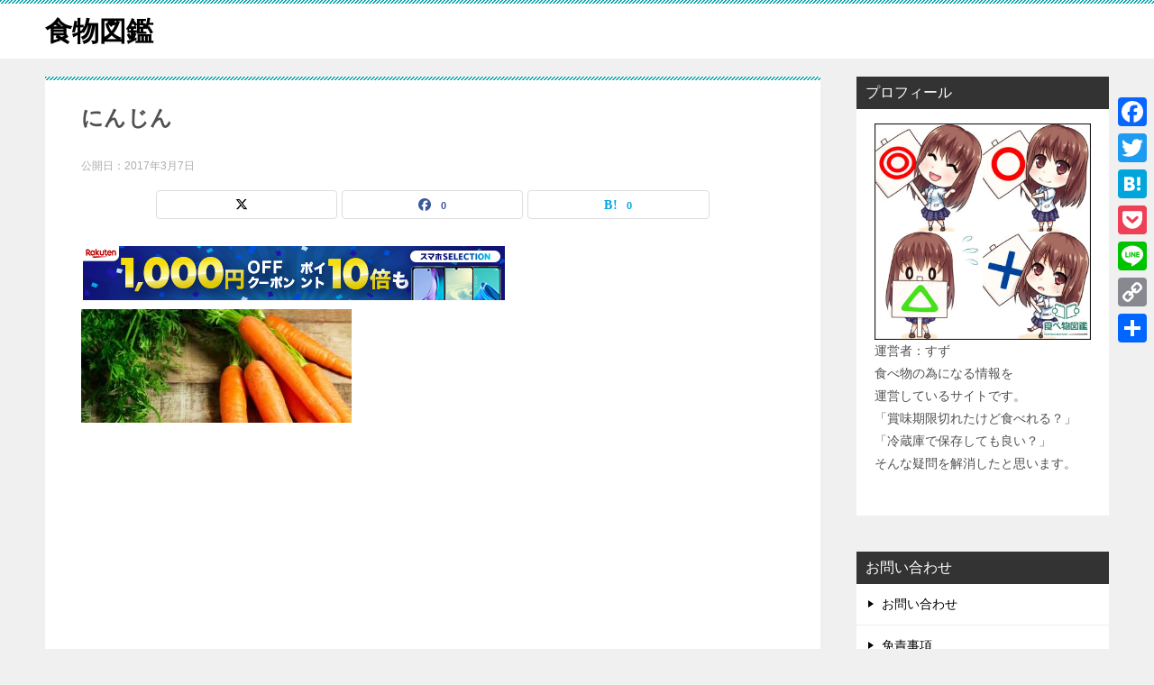

--- FILE ---
content_type: text/html; charset=UTF-8
request_url: https://tabemonozukann.com/%E3%81%AB%E3%82%93%E3%81%98%E3%82%93%EF%BC%92
body_size: 13741
content:
<!doctype html><html dir="ltr" lang="ja" prefix="og: https://ogp.me/ns#" class="col2 layout-footer-show"><head><meta charset="UTF-8"><meta name="viewport" content="width=device-width, initial-scale=1"><link rel="profile" href="https://gmpg.org/xfn/11"><link media="all" href="https://tabemonozukann.com/wp-content/cache/autoptimize/css/autoptimize_b52270dfc9db88c51caeff9396128bfc.css" rel="stylesheet"><title>にんじん | 食物図鑑</title><style>img:is([sizes="auto" i], [sizes^="auto," i]) { contain-intrinsic-size: 3000px 1500px }</style><meta name="robots" content="max-image-preview:large" /><meta name="author" content="すず"/><link rel="canonical" href="https://tabemonozukann.com/%e3%81%ab%e3%82%93%e3%81%98%e3%82%93%ef%bc%92" /><meta name="generator" content="All in One SEO (AIOSEO) 4.7.9.1" /><meta property="og:locale" content="ja_JP" /><meta property="og:site_name" content="食物図鑑 | 食べ物の賞味期限や保存方法などの為になる情報を発信しています。" /><meta property="og:type" content="article" /><meta property="og:title" content="にんじん | 食物図鑑" /><meta property="og:url" content="https://tabemonozukann.com/%e3%81%ab%e3%82%93%e3%81%98%e3%82%93%ef%bc%92" /><meta property="article:published_time" content="2017-03-07T14:20:20+00:00" /><meta property="article:modified_time" content="2017-03-07T14:20:37+00:00" /><meta name="twitter:card" content="summary" /><meta name="twitter:title" content="にんじん | 食物図鑑" /><meta name="google" content="nositelinkssearchbox" /> <script type="application/ld+json" class="aioseo-schema">{"@context":"https:\/\/schema.org","@graph":[{"@type":"BreadcrumbList","@id":"https:\/\/tabemonozukann.com\/%e3%81%ab%e3%82%93%e3%81%98%e3%82%93%ef%bc%92#breadcrumblist","itemListElement":[{"@type":"ListItem","@id":"https:\/\/tabemonozukann.com\/#listItem","position":1,"name":"\u5bb6","item":"https:\/\/tabemonozukann.com\/","nextItem":{"@type":"ListItem","@id":"https:\/\/tabemonozukann.com\/%e3%81%ab%e3%82%93%e3%81%98%e3%82%93%ef%bc%92#listItem","name":"\u306b\u3093\u3058\u3093"}},{"@type":"ListItem","@id":"https:\/\/tabemonozukann.com\/%e3%81%ab%e3%82%93%e3%81%98%e3%82%93%ef%bc%92#listItem","position":2,"name":"\u306b\u3093\u3058\u3093","previousItem":{"@type":"ListItem","@id":"https:\/\/tabemonozukann.com\/#listItem","name":"\u5bb6"}}]},{"@type":"ItemPage","@id":"https:\/\/tabemonozukann.com\/%e3%81%ab%e3%82%93%e3%81%98%e3%82%93%ef%bc%92#itempage","url":"https:\/\/tabemonozukann.com\/%e3%81%ab%e3%82%93%e3%81%98%e3%82%93%ef%bc%92","name":"\u306b\u3093\u3058\u3093 | \u98df\u7269\u56f3\u9451","inLanguage":"ja","isPartOf":{"@id":"https:\/\/tabemonozukann.com\/#website"},"breadcrumb":{"@id":"https:\/\/tabemonozukann.com\/%e3%81%ab%e3%82%93%e3%81%98%e3%82%93%ef%bc%92#breadcrumblist"},"author":{"@id":"https:\/\/tabemonozukann.com\/archives\/author\/jarvis7#author"},"creator":{"@id":"https:\/\/tabemonozukann.com\/archives\/author\/jarvis7#author"},"datePublished":"2017-03-07T23:20:20+09:00","dateModified":"2017-03-07T23:20:37+09:00"},{"@type":"Organization","@id":"https:\/\/tabemonozukann.com\/#organization","name":"\u98df\u7269\u56f3\u9451","description":"\u98df\u3079\u7269\u306e\u8cde\u5473\u671f\u9650\u3084\u4fdd\u5b58\u65b9\u6cd5\u306a\u3069\u306e\u70ba\u306b\u306a\u308b\u60c5\u5831\u3092\u767a\u4fe1\u3057\u3066\u3044\u307e\u3059\u3002","url":"https:\/\/tabemonozukann.com\/"},{"@type":"Person","@id":"https:\/\/tabemonozukann.com\/archives\/author\/jarvis7#author","url":"https:\/\/tabemonozukann.com\/archives\/author\/jarvis7","name":"\u3059\u305a","image":{"@type":"ImageObject","@id":"https:\/\/tabemonozukann.com\/%e3%81%ab%e3%82%93%e3%81%98%e3%82%93%ef%bc%92#authorImage","url":"https:\/\/secure.gravatar.com\/avatar\/a77f3a0af3e78ef2e2d13c5675b0ab1b?s=96&d=mm&r=g","width":96,"height":96,"caption":"\u3059\u305a"}},{"@type":"WebSite","@id":"https:\/\/tabemonozukann.com\/#website","url":"https:\/\/tabemonozukann.com\/","name":"\u98df\u7269\u56f3\u9451","description":"\u98df\u3079\u7269\u306e\u8cde\u5473\u671f\u9650\u3084\u4fdd\u5b58\u65b9\u6cd5\u306a\u3069\u306e\u70ba\u306b\u306a\u308b\u60c5\u5831\u3092\u767a\u4fe1\u3057\u3066\u3044\u307e\u3059\u3002","inLanguage":"ja","publisher":{"@id":"https:\/\/tabemonozukann.com\/#organization"}}]}</script>  <script>var shf = 1;
		var lso = 1;
		var ajaxurl = 'https://tabemonozukann.com/wp-admin/admin-ajax.php';
		var sns_cnt = true;</script> <link rel='dns-prefetch' href='//static.addtoany.com' /><link rel="alternate" type="application/rss+xml" title="食物図鑑 &raquo; フィード" href="https://tabemonozukann.com/feed" /><link rel="alternate" type="application/rss+xml" title="食物図鑑 &raquo; コメントフィード" href="https://tabemonozukann.com/comments/feed" /> <script type="text/javascript" id="wpp-js" src="https://tabemonozukann.com/wp-content/plugins/wordpress-popular-posts/assets/js/wpp.min.js?ver=7.2.0" data-sampling="1" data-sampling-rate="100" data-api-url="https://tabemonozukann.com/wp-json/wordpress-popular-posts" data-post-id="365" data-token="79f8676d8b" data-lang="0" data-debug="0"></script> <link rel="alternate" type="application/rss+xml" title="食物図鑑 &raquo; にんじん のコメントのフィード" href="https://tabemonozukann.com/feed/?attachment_id=365" /> <script type="text/javascript">window._wpemojiSettings = {"baseUrl":"https:\/\/s.w.org\/images\/core\/emoji\/15.0.3\/72x72\/","ext":".png","svgUrl":"https:\/\/s.w.org\/images\/core\/emoji\/15.0.3\/svg\/","svgExt":".svg","source":{"concatemoji":"https:\/\/tabemonozukann.com\/wp-includes\/js\/wp-emoji-release.min.js?ver=6.7.4"}};
/*! This file is auto-generated */
!function(i,n){var o,s,e;function c(e){try{var t={supportTests:e,timestamp:(new Date).valueOf()};sessionStorage.setItem(o,JSON.stringify(t))}catch(e){}}function p(e,t,n){e.clearRect(0,0,e.canvas.width,e.canvas.height),e.fillText(t,0,0);var t=new Uint32Array(e.getImageData(0,0,e.canvas.width,e.canvas.height).data),r=(e.clearRect(0,0,e.canvas.width,e.canvas.height),e.fillText(n,0,0),new Uint32Array(e.getImageData(0,0,e.canvas.width,e.canvas.height).data));return t.every(function(e,t){return e===r[t]})}function u(e,t,n){switch(t){case"flag":return n(e,"\ud83c\udff3\ufe0f\u200d\u26a7\ufe0f","\ud83c\udff3\ufe0f\u200b\u26a7\ufe0f")?!1:!n(e,"\ud83c\uddfa\ud83c\uddf3","\ud83c\uddfa\u200b\ud83c\uddf3")&&!n(e,"\ud83c\udff4\udb40\udc67\udb40\udc62\udb40\udc65\udb40\udc6e\udb40\udc67\udb40\udc7f","\ud83c\udff4\u200b\udb40\udc67\u200b\udb40\udc62\u200b\udb40\udc65\u200b\udb40\udc6e\u200b\udb40\udc67\u200b\udb40\udc7f");case"emoji":return!n(e,"\ud83d\udc26\u200d\u2b1b","\ud83d\udc26\u200b\u2b1b")}return!1}function f(e,t,n){var r="undefined"!=typeof WorkerGlobalScope&&self instanceof WorkerGlobalScope?new OffscreenCanvas(300,150):i.createElement("canvas"),a=r.getContext("2d",{willReadFrequently:!0}),o=(a.textBaseline="top",a.font="600 32px Arial",{});return e.forEach(function(e){o[e]=t(a,e,n)}),o}function t(e){var t=i.createElement("script");t.src=e,t.defer=!0,i.head.appendChild(t)}"undefined"!=typeof Promise&&(o="wpEmojiSettingsSupports",s=["flag","emoji"],n.supports={everything:!0,everythingExceptFlag:!0},e=new Promise(function(e){i.addEventListener("DOMContentLoaded",e,{once:!0})}),new Promise(function(t){var n=function(){try{var e=JSON.parse(sessionStorage.getItem(o));if("object"==typeof e&&"number"==typeof e.timestamp&&(new Date).valueOf()<e.timestamp+604800&&"object"==typeof e.supportTests)return e.supportTests}catch(e){}return null}();if(!n){if("undefined"!=typeof Worker&&"undefined"!=typeof OffscreenCanvas&&"undefined"!=typeof URL&&URL.createObjectURL&&"undefined"!=typeof Blob)try{var e="postMessage("+f.toString()+"("+[JSON.stringify(s),u.toString(),p.toString()].join(",")+"));",r=new Blob([e],{type:"text/javascript"}),a=new Worker(URL.createObjectURL(r),{name:"wpTestEmojiSupports"});return void(a.onmessage=function(e){c(n=e.data),a.terminate(),t(n)})}catch(e){}c(n=f(s,u,p))}t(n)}).then(function(e){for(var t in e)n.supports[t]=e[t],n.supports.everything=n.supports.everything&&n.supports[t],"flag"!==t&&(n.supports.everythingExceptFlag=n.supports.everythingExceptFlag&&n.supports[t]);n.supports.everythingExceptFlag=n.supports.everythingExceptFlag&&!n.supports.flag,n.DOMReady=!1,n.readyCallback=function(){n.DOMReady=!0}}).then(function(){return e}).then(function(){var e;n.supports.everything||(n.readyCallback(),(e=n.source||{}).concatemoji?t(e.concatemoji):e.wpemoji&&e.twemoji&&(t(e.twemoji),t(e.wpemoji)))}))}((window,document),window._wpemojiSettings);</script> <style id='wp-emoji-styles-inline-css' type='text/css'>img.wp-smiley, img.emoji {
		display: inline !important;
		border: none !important;
		box-shadow: none !important;
		height: 1em !important;
		width: 1em !important;
		margin: 0 0.07em !important;
		vertical-align: -0.1em !important;
		background: none !important;
		padding: 0 !important;
	}</style><style id='classic-theme-styles-inline-css' type='text/css'>/*! This file is auto-generated */
.wp-block-button__link{color:#fff;background-color:#32373c;border-radius:9999px;box-shadow:none;text-decoration:none;padding:calc(.667em + 2px) calc(1.333em + 2px);font-size:1.125em}.wp-block-file__button{background:#32373c;color:#fff;text-decoration:none}</style><style id='global-styles-inline-css' type='text/css'>:root{--wp--preset--aspect-ratio--square: 1;--wp--preset--aspect-ratio--4-3: 4/3;--wp--preset--aspect-ratio--3-4: 3/4;--wp--preset--aspect-ratio--3-2: 3/2;--wp--preset--aspect-ratio--2-3: 2/3;--wp--preset--aspect-ratio--16-9: 16/9;--wp--preset--aspect-ratio--9-16: 9/16;--wp--preset--color--black: #000000;--wp--preset--color--cyan-bluish-gray: #abb8c3;--wp--preset--color--white: #ffffff;--wp--preset--color--pale-pink: #f78da7;--wp--preset--color--vivid-red: #cf2e2e;--wp--preset--color--luminous-vivid-orange: #ff6900;--wp--preset--color--luminous-vivid-amber: #fcb900;--wp--preset--color--light-green-cyan: #7bdcb5;--wp--preset--color--vivid-green-cyan: #00d084;--wp--preset--color--pale-cyan-blue: #8ed1fc;--wp--preset--color--vivid-cyan-blue: #0693e3;--wp--preset--color--vivid-purple: #9b51e0;--wp--preset--gradient--vivid-cyan-blue-to-vivid-purple: linear-gradient(135deg,rgba(6,147,227,1) 0%,rgb(155,81,224) 100%);--wp--preset--gradient--light-green-cyan-to-vivid-green-cyan: linear-gradient(135deg,rgb(122,220,180) 0%,rgb(0,208,130) 100%);--wp--preset--gradient--luminous-vivid-amber-to-luminous-vivid-orange: linear-gradient(135deg,rgba(252,185,0,1) 0%,rgba(255,105,0,1) 100%);--wp--preset--gradient--luminous-vivid-orange-to-vivid-red: linear-gradient(135deg,rgba(255,105,0,1) 0%,rgb(207,46,46) 100%);--wp--preset--gradient--very-light-gray-to-cyan-bluish-gray: linear-gradient(135deg,rgb(238,238,238) 0%,rgb(169,184,195) 100%);--wp--preset--gradient--cool-to-warm-spectrum: linear-gradient(135deg,rgb(74,234,220) 0%,rgb(151,120,209) 20%,rgb(207,42,186) 40%,rgb(238,44,130) 60%,rgb(251,105,98) 80%,rgb(254,248,76) 100%);--wp--preset--gradient--blush-light-purple: linear-gradient(135deg,rgb(255,206,236) 0%,rgb(152,150,240) 100%);--wp--preset--gradient--blush-bordeaux: linear-gradient(135deg,rgb(254,205,165) 0%,rgb(254,45,45) 50%,rgb(107,0,62) 100%);--wp--preset--gradient--luminous-dusk: linear-gradient(135deg,rgb(255,203,112) 0%,rgb(199,81,192) 50%,rgb(65,88,208) 100%);--wp--preset--gradient--pale-ocean: linear-gradient(135deg,rgb(255,245,203) 0%,rgb(182,227,212) 50%,rgb(51,167,181) 100%);--wp--preset--gradient--electric-grass: linear-gradient(135deg,rgb(202,248,128) 0%,rgb(113,206,126) 100%);--wp--preset--gradient--midnight: linear-gradient(135deg,rgb(2,3,129) 0%,rgb(40,116,252) 100%);--wp--preset--font-size--small: 13px;--wp--preset--font-size--medium: 20px;--wp--preset--font-size--large: 36px;--wp--preset--font-size--x-large: 42px;--wp--preset--spacing--20: 0.44rem;--wp--preset--spacing--30: 0.67rem;--wp--preset--spacing--40: 1rem;--wp--preset--spacing--50: 1.5rem;--wp--preset--spacing--60: 2.25rem;--wp--preset--spacing--70: 3.38rem;--wp--preset--spacing--80: 5.06rem;--wp--preset--shadow--natural: 6px 6px 9px rgba(0, 0, 0, 0.2);--wp--preset--shadow--deep: 12px 12px 50px rgba(0, 0, 0, 0.4);--wp--preset--shadow--sharp: 6px 6px 0px rgba(0, 0, 0, 0.2);--wp--preset--shadow--outlined: 6px 6px 0px -3px rgba(255, 255, 255, 1), 6px 6px rgba(0, 0, 0, 1);--wp--preset--shadow--crisp: 6px 6px 0px rgba(0, 0, 0, 1);}:where(.is-layout-flex){gap: 0.5em;}:where(.is-layout-grid){gap: 0.5em;}body .is-layout-flex{display: flex;}.is-layout-flex{flex-wrap: wrap;align-items: center;}.is-layout-flex > :is(*, div){margin: 0;}body .is-layout-grid{display: grid;}.is-layout-grid > :is(*, div){margin: 0;}:where(.wp-block-columns.is-layout-flex){gap: 2em;}:where(.wp-block-columns.is-layout-grid){gap: 2em;}:where(.wp-block-post-template.is-layout-flex){gap: 1.25em;}:where(.wp-block-post-template.is-layout-grid){gap: 1.25em;}.has-black-color{color: var(--wp--preset--color--black) !important;}.has-cyan-bluish-gray-color{color: var(--wp--preset--color--cyan-bluish-gray) !important;}.has-white-color{color: var(--wp--preset--color--white) !important;}.has-pale-pink-color{color: var(--wp--preset--color--pale-pink) !important;}.has-vivid-red-color{color: var(--wp--preset--color--vivid-red) !important;}.has-luminous-vivid-orange-color{color: var(--wp--preset--color--luminous-vivid-orange) !important;}.has-luminous-vivid-amber-color{color: var(--wp--preset--color--luminous-vivid-amber) !important;}.has-light-green-cyan-color{color: var(--wp--preset--color--light-green-cyan) !important;}.has-vivid-green-cyan-color{color: var(--wp--preset--color--vivid-green-cyan) !important;}.has-pale-cyan-blue-color{color: var(--wp--preset--color--pale-cyan-blue) !important;}.has-vivid-cyan-blue-color{color: var(--wp--preset--color--vivid-cyan-blue) !important;}.has-vivid-purple-color{color: var(--wp--preset--color--vivid-purple) !important;}.has-black-background-color{background-color: var(--wp--preset--color--black) !important;}.has-cyan-bluish-gray-background-color{background-color: var(--wp--preset--color--cyan-bluish-gray) !important;}.has-white-background-color{background-color: var(--wp--preset--color--white) !important;}.has-pale-pink-background-color{background-color: var(--wp--preset--color--pale-pink) !important;}.has-vivid-red-background-color{background-color: var(--wp--preset--color--vivid-red) !important;}.has-luminous-vivid-orange-background-color{background-color: var(--wp--preset--color--luminous-vivid-orange) !important;}.has-luminous-vivid-amber-background-color{background-color: var(--wp--preset--color--luminous-vivid-amber) !important;}.has-light-green-cyan-background-color{background-color: var(--wp--preset--color--light-green-cyan) !important;}.has-vivid-green-cyan-background-color{background-color: var(--wp--preset--color--vivid-green-cyan) !important;}.has-pale-cyan-blue-background-color{background-color: var(--wp--preset--color--pale-cyan-blue) !important;}.has-vivid-cyan-blue-background-color{background-color: var(--wp--preset--color--vivid-cyan-blue) !important;}.has-vivid-purple-background-color{background-color: var(--wp--preset--color--vivid-purple) !important;}.has-black-border-color{border-color: var(--wp--preset--color--black) !important;}.has-cyan-bluish-gray-border-color{border-color: var(--wp--preset--color--cyan-bluish-gray) !important;}.has-white-border-color{border-color: var(--wp--preset--color--white) !important;}.has-pale-pink-border-color{border-color: var(--wp--preset--color--pale-pink) !important;}.has-vivid-red-border-color{border-color: var(--wp--preset--color--vivid-red) !important;}.has-luminous-vivid-orange-border-color{border-color: var(--wp--preset--color--luminous-vivid-orange) !important;}.has-luminous-vivid-amber-border-color{border-color: var(--wp--preset--color--luminous-vivid-amber) !important;}.has-light-green-cyan-border-color{border-color: var(--wp--preset--color--light-green-cyan) !important;}.has-vivid-green-cyan-border-color{border-color: var(--wp--preset--color--vivid-green-cyan) !important;}.has-pale-cyan-blue-border-color{border-color: var(--wp--preset--color--pale-cyan-blue) !important;}.has-vivid-cyan-blue-border-color{border-color: var(--wp--preset--color--vivid-cyan-blue) !important;}.has-vivid-purple-border-color{border-color: var(--wp--preset--color--vivid-purple) !important;}.has-vivid-cyan-blue-to-vivid-purple-gradient-background{background: var(--wp--preset--gradient--vivid-cyan-blue-to-vivid-purple) !important;}.has-light-green-cyan-to-vivid-green-cyan-gradient-background{background: var(--wp--preset--gradient--light-green-cyan-to-vivid-green-cyan) !important;}.has-luminous-vivid-amber-to-luminous-vivid-orange-gradient-background{background: var(--wp--preset--gradient--luminous-vivid-amber-to-luminous-vivid-orange) !important;}.has-luminous-vivid-orange-to-vivid-red-gradient-background{background: var(--wp--preset--gradient--luminous-vivid-orange-to-vivid-red) !important;}.has-very-light-gray-to-cyan-bluish-gray-gradient-background{background: var(--wp--preset--gradient--very-light-gray-to-cyan-bluish-gray) !important;}.has-cool-to-warm-spectrum-gradient-background{background: var(--wp--preset--gradient--cool-to-warm-spectrum) !important;}.has-blush-light-purple-gradient-background{background: var(--wp--preset--gradient--blush-light-purple) !important;}.has-blush-bordeaux-gradient-background{background: var(--wp--preset--gradient--blush-bordeaux) !important;}.has-luminous-dusk-gradient-background{background: var(--wp--preset--gradient--luminous-dusk) !important;}.has-pale-ocean-gradient-background{background: var(--wp--preset--gradient--pale-ocean) !important;}.has-electric-grass-gradient-background{background: var(--wp--preset--gradient--electric-grass) !important;}.has-midnight-gradient-background{background: var(--wp--preset--gradient--midnight) !important;}.has-small-font-size{font-size: var(--wp--preset--font-size--small) !important;}.has-medium-font-size{font-size: var(--wp--preset--font-size--medium) !important;}.has-large-font-size{font-size: var(--wp--preset--font-size--large) !important;}.has-x-large-font-size{font-size: var(--wp--preset--font-size--x-large) !important;}
:where(.wp-block-post-template.is-layout-flex){gap: 1.25em;}:where(.wp-block-post-template.is-layout-grid){gap: 1.25em;}
:where(.wp-block-columns.is-layout-flex){gap: 2em;}:where(.wp-block-columns.is-layout-grid){gap: 2em;}
:root :where(.wp-block-pullquote){font-size: 1.5em;line-height: 1.6;}</style><style id='akismet-widget-style-inline-css' type='text/css'>.a-stats {
				--akismet-color-mid-green: #357b49;
				--akismet-color-white: #fff;
				--akismet-color-light-grey: #f6f7f7;

				max-width: 350px;
				width: auto;
			}

			.a-stats * {
				all: unset;
				box-sizing: border-box;
			}

			.a-stats strong {
				font-weight: 600;
			}

			.a-stats a.a-stats__link,
			.a-stats a.a-stats__link:visited,
			.a-stats a.a-stats__link:active {
				background: var(--akismet-color-mid-green);
				border: none;
				box-shadow: none;
				border-radius: 8px;
				color: var(--akismet-color-white);
				cursor: pointer;
				display: block;
				font-family: -apple-system, BlinkMacSystemFont, 'Segoe UI', 'Roboto', 'Oxygen-Sans', 'Ubuntu', 'Cantarell', 'Helvetica Neue', sans-serif;
				font-weight: 500;
				padding: 12px;
				text-align: center;
				text-decoration: none;
				transition: all 0.2s ease;
			}

			/* Extra specificity to deal with TwentyTwentyOne focus style */
			.widget .a-stats a.a-stats__link:focus {
				background: var(--akismet-color-mid-green);
				color: var(--akismet-color-white);
				text-decoration: none;
			}

			.a-stats a.a-stats__link:hover {
				filter: brightness(110%);
				box-shadow: 0 4px 12px rgba(0, 0, 0, 0.06), 0 0 2px rgba(0, 0, 0, 0.16);
			}

			.a-stats .count {
				color: var(--akismet-color-white);
				display: block;
				font-size: 1.5em;
				line-height: 1.4;
				padding: 0 13px;
				white-space: nowrap;
			}</style><style id='addtoany-inline-css' type='text/css'>@media screen and (max-width:980px){
.a2a_floating_style.a2a_vertical_style{display:none;}
}</style><link rel="https://api.w.org/" href="https://tabemonozukann.com/wp-json/" /><link rel="alternate" title="JSON" type="application/json" href="https://tabemonozukann.com/wp-json/wp/v2/media/365" /><link rel="EditURI" type="application/rsd+xml" title="RSD" href="https://tabemonozukann.com/xmlrpc.php?rsd" /><link rel='shortlink' href='https://tabemonozukann.com/?p=365' /><link rel="alternate" title="oEmbed (JSON)" type="application/json+oembed" href="https://tabemonozukann.com/wp-json/oembed/1.0/embed?url=https%3A%2F%2Ftabemonozukann.com%2F%25e3%2581%25ab%25e3%2582%2593%25e3%2581%2598%25e3%2582%2593%25ef%25bc%2592" /><link rel="alternate" title="oEmbed (XML)" type="text/xml+oembed" href="https://tabemonozukann.com/wp-json/oembed/1.0/embed?url=https%3A%2F%2Ftabemonozukann.com%2F%25e3%2581%25ab%25e3%2582%2593%25e3%2581%2598%25e3%2582%2593%25ef%25bc%2592&#038;format=xml" /><style id="wpp-loading-animation-styles">@-webkit-keyframes bgslide{from{background-position-x:0}to{background-position-x:-200%}}@keyframes bgslide{from{background-position-x:0}to{background-position-x:-200%}}.wpp-widget-block-placeholder,.wpp-shortcode-placeholder{margin:0 auto;width:60px;height:3px;background:#dd3737;background:linear-gradient(90deg,#dd3737 0%,#571313 10%,#dd3737 100%);background-size:200% auto;border-radius:3px;-webkit-animation:bgslide 1s infinite linear;animation:bgslide 1s infinite linear}</style><meta name="robots" content="noindex"><meta name="description" content="この記事の監修者 すず 食べ物の情報を発信しています。健康に関する情報は年々変化します。より正しい情報を届けれるように注力します。 こんな記事を書いています"><meta property="og:type" content="article" /><meta property="og:url" content="https://tabemonozukann.com/%e3%81%ab%e3%82%93%e3%81%98%e3%82%93%ef%bc%92" /><meta property="og:title" content="にんじん | 食物図鑑"/><meta property="og:description" content="この記事の監修者 すず 食べ物の情報を発信しています。健康に関する情報は年々変化します。より正しい情報を届けれるように注力します。 こんな記事を書いています"><meta property="og:site_name" content="食物図鑑"><meta property="og:image" content="https://tabemonozukann.com/wp-content/uploads/2017/03/1f334a76435d15787bc60ffc91ec2d4c.jpg"><meta property="og:image:type" content="image/jpeg"><meta property="og:image:width" content="730"><meta property="og:image:height" content="306"><meta property="og:locale" content="ja_JP"> <noscript><style>.lazyload[data-src]{display:none !important;}</style></noscript><style>.lazyload{background-image:none !important;}.lazyload:before{background-image:none !important;}</style><style type="text/css">.broken_link, a.broken_link {
	text-decoration: line-through;
}</style><style type="text/css" id="wp-custom-css">/*--------------------------------------  蛍光ペンのような下線を引く　　　↓--------------------------------------*//*ピンク（太め）*/.pink_line {background:rgba(0, 0, 0, 0) linear-gradient(transparent 60%, #FFDFEF 0%) repeat scroll 0 0;}/*ブルー（太め）*/.blue_line{background:rgba(0, 0, 0, 0) linear-gradient(transparent 60%, #cce5ff 0%) repeat scroll 0 0;}/*イエロー（太め）*/.yellow_line {background:rgba(0, 0, 0, 0) linear-gradient(transparent 60%, #ffffbc 0%) repeat scroll 0 0;}/*ピンク（細め）*/.pink_line_narrow{background:rgba(0, 0, 0, 0) linear-gradient(transparent 80%, #ffb2d8 0%) repeat scroll 0 0;}/*ブルー（細め）*/.blue_line_narrow {background:rgba(0, 0, 0, 0) linear-gradient(transparent 80%, #add6ff 0%) repeat scroll 0 0;}/*イエロー（細め）*/.yellow_line_narrow{background:rgba(0, 0, 0, 0) linear-gradient(transparent 80%, #ffff7f 0%) repeat scroll 0 0;}

/*グリーン（太め）*/.green_line {background:rgba(0, 0, 0, 0) linear-gradient(transparent 60%, #CEF6CE 0%) repeat scroll 0 0;}

.date,.update{
    font-size: 16px;
    margin-bottom: 5px;
}

.date,.update{
	font-size: 16px;
    color: #aaa;
    display: inline-block;
	margin:0px 0px 0px 0px;
}

.update{
    margin-left: 20px;
}

.date:before{
    content: '\f073';
    font-family: FontAwesome;
    color: #aaa;
}

.update:before{
    content: '\f021';
    font-family: FontAwesome;
    color: #aaa;
}

/*ディスクリプションとヘッダーコンテンツを非表示*/
.keni-header_cont,
.site-description{
	display: none!important;
}</style></head><body data-rsssl=1 class="attachment attachment-template-default single single-attachment postid-365 attachmentid-365 attachment-jpeg fa_v6_css no-gn"><div id="top" class="keni-container"><div class="keni-header_wrap"><div class="keni-header_outer"><header class="keni-header keni-header_col1"><div class="keni-header_inner"><p class="site-title"><a href="https://tabemonozukann.com/" rel="home">食物図鑑</a></p><div class="keni-header_cont"><p class="site-description">食べ物の賞味期限や保存方法などの為になる情報を発信しています。</p></div></div></header></div></div><div id="click-space"></div><div class="keni-main_wrap"><div class="keni-main_outer"><main id="main" class="keni-main"><div class="keni-main_inner"><aside class="free-area free-area_before-title"></aside><article class="post-365 attachment type-attachment status-inherit keni-section" itemscope itemtype="http://schema.org/Article"><meta itemscope itemprop="mainEntityOfPage"  itemType="https://schema.org/WebPage" itemid="https://tabemonozukann.com/%e3%81%ab%e3%82%93%e3%81%98%e3%82%93%ef%bc%92" /><div class="keni-section_wrap article_wrap"><div class="keni-section"><header class="article-header"><h1 class="entry_title" itemprop="headline">にんじん</h1><div class="entry_status"><ul class="entry_date"><li class="entry_date_item">公開日：<time itemprop="datePublished" datetime="2017-03-07T23:20:20+09:00" content="2017-03-07T23:20:20+09:00">2017年3月7日</time></li></ul><ul class="entry_category"></ul></div><aside class="sns-btn_wrap"><div class="sns-btn_x" data-url="https://tabemonozukann.com/%e3%81%ab%e3%82%93%e3%81%98%e3%82%93%ef%bc%92" data-title="%E3%81%AB%E3%82%93%E3%81%98%E3%82%93+%7C+%E9%A3%9F%E7%89%A9%E5%9B%B3%E9%91%91"></div><div class="sns-btn_fb" data-url="https://tabemonozukann.com/%e3%81%ab%e3%82%93%e3%81%98%e3%82%93%ef%bc%92" data-title="%E3%81%AB%E3%82%93%E3%81%98%E3%82%93+%7C+%E9%A3%9F%E7%89%A9%E5%9B%B3%E9%91%91"></div><div class="sns-btn_hatena" data-url="https://tabemonozukann.com/%e3%81%ab%e3%82%93%e3%81%98%e3%82%93%ef%bc%92" data-title="%E3%81%AB%E3%82%93%E3%81%98%E3%82%93+%7C+%E9%A3%9F%E7%89%A9%E5%9B%B3%E9%91%91"></div></aside></header><div class="article-body" itemprop="articleBody"><div class='code-block code-block-5' style='margin: 8px 0; clear: both;'> <a href="https://hb.afl.rakuten.co.jp/hsc/226ea925.3e9f277d.1541a4e4.c5974acd/?link_type=pict&ut=eyJwYWdlIjoic2hvcCIsInR5cGUiOiJwaWN0IiwiY29sIjoxLCJjYXQiOiI0NCIsImJhbiI6IjQ2MDEzNSIsImFtcCI6ZmFsc2V9" target="_blank" rel="nofollow sponsored noopener" style="word-wrap:break-word;"  ><img src="[data-uri]" border="0" style="margin:2px" alt="" title="" data-src="https://hbb.afl.rakuten.co.jp/hsb/226ea925.3e9f277d.1541a4e4.c5974acd/?me_id=1&me_adv_id=460135&t=pict" decoding="async" class="lazyload"><noscript><img src="https://hbb.afl.rakuten.co.jp/hsb/226ea925.3e9f277d.1541a4e4.c5974acd/?me_id=1&me_adv_id=460135&t=pict" border="0" style="margin:2px" alt="" title="" data-eio="l"></noscript></a></div><p class="attachment"><a href='https://tabemonozukann.com/wp-content/uploads/2017/03/1f334a76435d15787bc60ffc91ec2d4c.jpg'><img decoding="async" width="300" height="126" src="[data-uri]" class="attachment-medium size-medium lazyload" alt=""   data-src="https://tabemonozukann.com/wp-content/uploads/2017/03/1f334a76435d15787bc60ffc91ec2d4c-300x126.jpg" data-srcset="https://tabemonozukann.com/wp-content/uploads/2017/03/1f334a76435d15787bc60ffc91ec2d4c-300x126.jpg 300w, https://tabemonozukann.com/wp-content/uploads/2017/03/1f334a76435d15787bc60ffc91ec2d4c.jpg 730w" data-sizes="auto" data-eio-rwidth="300" data-eio-rheight="126" /><noscript><img decoding="async" width="300" height="126" src="https://tabemonozukann.com/wp-content/uploads/2017/03/1f334a76435d15787bc60ffc91ec2d4c-300x126.jpg" class="attachment-medium size-medium" alt="" srcset="https://tabemonozukann.com/wp-content/uploads/2017/03/1f334a76435d15787bc60ffc91ec2d4c-300x126.jpg 300w, https://tabemonozukann.com/wp-content/uploads/2017/03/1f334a76435d15787bc60ffc91ec2d4c.jpg 730w" sizes="(max-width: 300px) 100vw, 300px" data-eio="l" /></noscript></a></p><div class='code-block code-block-3' style='margin: 8px 0; clear: both;'><style type="text/css">.adslot_1 { width: 100%; height: 280px; }</style> <script async src="//pagead2.googlesyndication.com/pagead/js/adsbygoogle.js"></script>  <ins class="adsbygoogle adslot_1"
style="display:inline-block"
data-ad-client="ca-pub-6994903154734239"
data-ad-slot="9916185524"
></ins> <script>(adsbygoogle = window.adsbygoogle || []).push({});</script></div><div class='code-block code-block-4' style='margin: 8px 0; clear: both;'><section class="padSection" id="padSection"><h4 class="padSectionTitle">この記事の監修者</h4><div id="avatar" class="avatar circle"><img src="[data-uri]" alt="すず" data-src="https://tabemonozukann.com/wp-content/uploads/2020/02/123470-150x150.jpg" decoding="async" class="lazyload" data-eio-rwidth="150" data-eio-rheight="150" /><noscript><img src="https://tabemonozukann.com/wp-content/uploads/2020/02/123470-150x150.jpg" alt="すず" data-eio="l" /></noscript></div><dl id="profileTxtSet" class="profileTxtSet"><dt> <span id="authorName" class="authorName">すず</span></dt><dd> 食べ物の情報を発信しています。健康に関する情報は年々変化します。より正しい情報を届けれるように注力します。</dd></dl><div id="latestEntries"><h5 class="latestEntriesTitle">こんな記事を書いています</h5><ul class="entryList"></ul></div></section></div></div></div></div><div class="behind-article-area"><div class="keni-section_wrap keni-section_wrap_style02"><div class="keni-section"><aside class="sns-btn_wrap"><div class="sns-btn_x" data-url="https://tabemonozukann.com/%e3%81%ab%e3%82%93%e3%81%98%e3%82%93%ef%bc%92" data-title="%E3%81%AB%E3%82%93%E3%81%98%E3%82%93+%7C+%E9%A3%9F%E7%89%A9%E5%9B%B3%E9%91%91"></div><div class="sns-btn_fb" data-url="https://tabemonozukann.com/%e3%81%ab%e3%82%93%e3%81%98%e3%82%93%ef%bc%92" data-title="%E3%81%AB%E3%82%93%E3%81%98%E3%82%93+%7C+%E9%A3%9F%E7%89%A9%E5%9B%B3%E9%91%91"></div><div class="sns-btn_hatena" data-url="https://tabemonozukann.com/%e3%81%ab%e3%82%93%e3%81%98%e3%82%93%ef%bc%92" data-title="%E3%81%AB%E3%82%93%E3%81%98%E3%82%93+%7C+%E9%A3%9F%E7%89%A9%E5%9B%B3%E9%91%91"></div></aside><nav class="navigation post-navigation" aria-label="投稿"><h2 class="screen-reader-text">投稿ナビゲーション</h2><div class="nav-links"><div class="nav-previous"><a href="https://tabemonozukann.com/%e3%81%ab%e3%82%93%e3%81%98%e3%82%93%ef%bc%92">にんじん</a></div></div></nav></div></div></div></article><div class="keni-section_wrap keni-section_wrap_style02"><section id="comments" class="comments-area keni-section"><div id="respond" class="comment-respond"><h2 id="reply-title" class="comment-reply-title">コメントを残す <small><a rel="nofollow" id="cancel-comment-reply-link" href="/%E3%81%AB%E3%82%93%E3%81%98%E3%82%93%EF%BC%92#respond" style="display:none;">コメントをキャンセル</a></small></h2><form action="https://tabemonozukann.com/wp-comments-post.php" method="post" id="commentform" class="comment-form" novalidate><div class="comment-form-author"><p class="comment-form_item_title"><label for="author"><small>名前</small></label></p><p class="comment-form_item_input"><input id="author" class="w60" name="author" type="text" value="" size="30"  /></p></div><p class="comment-form-comment comment-form_item_title"><label for="comment"><small>コメント</small></label></p><p class="comment-form_item_textarea"><textarea id="comment" name="comment" class="w100" cols="45" rows="8" maxlength="65525" aria-required="true" required="required"></textarea></p><div class="form-submit al-c m20-t"><p><input name="submit" type="submit" id="submit" class="submit btn btn-form01 dir-arw_r btn_style03" value="コメントを送信" /> <input type='hidden' name='comment_post_ID' value='365' id='comment_post_ID' /> <input type='hidden' name='comment_parent' id='comment_parent' value='0' /></p></div><p style="display: none;"><input type="hidden" id="akismet_comment_nonce" name="akismet_comment_nonce" value="fcc35abd9c" /></p><p style="display: none !important;" class="akismet-fields-container" data-prefix="ak_"><label>&#916;<textarea name="ak_hp_textarea" cols="45" rows="8" maxlength="100"></textarea></label><input type="hidden" id="ak_js_1" name="ak_js" value="190"/><script>document.getElementById( "ak_js_1" ).setAttribute( "value", ( new Date() ).getTime() );</script></p></form></div></section></div><aside class="free-area free-area_after-cont"></aside></div></main><aside id="secondary" class="keni-sub"><div id="text-2" class="keni-section_wrap widget widget_text"><section class="keni-section"><h3 class="sub-section_title">プロフィール</h3><div class="textwidget"><img class="alignnone size-full wp-image-671 lazyload" src="[data-uri]" data-src="https://tabemonozukann.com/wp-content/uploads/2020/04/NVSN3usZRCXjgfV1586956129_1586956805-e1586956861534.jpg" decoding="async" data-eio-rwidth="400" data-eio-rheight="400" /><noscript><img class="alignnone size-full wp-image-671" src="https://tabemonozukann.com/wp-content/uploads/2020/04/NVSN3usZRCXjgfV1586956129_1586956805-e1586956861534.jpg" data-eio="l" /></noscript><br> 運営者：すず<br> 食べ物の為になる情報を<br> 運営しているサイトです。<br> 「賞味期限切れたけど食べれる？」<br> 「冷蔵庫で保存しても良い？」<br> そんな疑問を解消したと思います。<br> <br></div></section></div><div id="nav_menu-2" class="keni-section_wrap widget widget_nav_menu"><section class="keni-section"><h3 class="sub-section_title">お問い合わせ</h3><div class="menu-%e3%83%a1%e3%83%8b%e3%83%a5%e3%83%bc-container"><ul id="menu-%e3%83%a1%e3%83%8b%e3%83%a5%e3%83%bc" class="menu"><li id="menu-item-1788" class="menu-item menu-item-type-post_type menu-item-object-page menu-item-1788"><a href="https://tabemonozukann.com/%e3%81%8a%e5%95%8f%e3%81%84%e5%90%88%e3%82%8f%e3%81%9b">お問い合わせ</a></li><li id="menu-item-29" class="menu-item menu-item-type-post_type menu-item-object-page menu-item-29"><a href="https://tabemonozukann.com/%e5%85%8d%e8%b2%ac%e4%ba%8b%e9%a0%85">免責事項</a></li><li id="menu-item-26" class="menu-item menu-item-type-post_type menu-item-object-page menu-item-26"><a href="https://tabemonozukann.com/%e3%83%97%e3%83%a9%e3%82%a4%e3%83%90%e3%82%b7%e3%83%bc%e3%83%9d%e3%83%aa%e3%82%b7%e3%83%bc">プライバシーポリシー</a></li><li id="menu-item-2125" class="menu-item menu-item-type-post_type menu-item-object-page menu-item-2125"><a href="https://tabemonozukann.com/%e3%82%b5%e3%82%a4%e3%83%88%e3%83%9e%e3%83%83%e3%83%97">サイトマップ</a></li></ul></div></section></div><div id="custom_html-2" class="widget_text keni-section_wrap widget widget_custom_html"><section class="widget_text keni-section"><h3 class="sub-section_title">スポンサー「楽天市場」</h3><div class="textwidget custom-html-widget"><script type="text/javascript">rakuten_design="slide";rakuten_affiliateId="12a3c44d.56ea2804.12a3c44e.5bbe5838";rakuten_items="ctsmatch";rakuten_genreId="0";rakuten_size="300x250";rakuten_target="_blank";rakuten_theme="gray";rakuten_border="on";rakuten_auto_mode="on";rakuten_genre_title="off";rakuten_recommend="on";rakuten_ts="1558616927781";</script><script type="text/javascript" src="https://xml.affiliate.rakuten.co.jp/widget/js/rakuten_widget.js"></script></div></section></div><div id="categories-3" class="keni-section_wrap widget widget_categories"><section class="keni-section"><h3 class="sub-section_title">カテゴリー</h3><ul><li class="cat-item cat-item-24"><a href="https://tabemonozukann.com/archives/category/allergy">アレルギー</a></li><li class="cat-item cat-item-14"><a href="https://tabemonozukann.com/archives/category/calorie">カロリー</a><ul class='children'><li class="cat-item cat-item-23"><a href="https://tabemonozukann.com/archives/category/calorie/egg">卵</a></li><li class="cat-item cat-item-17"><a href="https://tabemonozukann.com/archives/category/calorie/fruit">果物</a></li><li class="cat-item cat-item-25"><a href="https://tabemonozukann.com/archives/category/calorie/meat">肉</a></li><li class="cat-item cat-item-16"><a href="https://tabemonozukann.com/archives/category/calorie/bean">豆</a></li><li class="cat-item cat-item-15"><a href="https://tabemonozukann.com/archives/category/calorie/vegetable">野菜</a></li></ul></li><li class="cat-item cat-item-26"><a href="https://tabemonozukann.com/archives/category/recipe">レシピ</a></li><li class="cat-item cat-item-3"><a href="https://tabemonozukann.com/archives/category/sell-by">賞味期限</a><ul class='children'><li class="cat-item cat-item-13"><a href="https://tabemonozukann.com/archives/category/sell-by/mushuroom">キノコ</a></li><li class="cat-item cat-item-12"><a href="https://tabemonozukann.com/archives/category/sell-by/processed-food">加工食品</a></li><li class="cat-item cat-item-10"><a href="https://tabemonozukann.com/archives/category/sell-by/egg2">卵</a></li><li class="cat-item cat-item-4"><a href="https://tabemonozukann.com/archives/category/sell-by/fruit2">果物</a></li><li class="cat-item cat-item-20"><a href="https://tabemonozukann.com/archives/category/sell-by/bean2">豆</a></li><li class="cat-item cat-item-5"><a href="https://tabemonozukann.com/archives/category/sell-by/vegetable2">野菜</a></li><li class="cat-item cat-item-8"><a href="https://tabemonozukann.com/archives/category/sell-by/drink">飲み物</a></li><li class="cat-item cat-item-19"><a href="https://tabemonozukann.com/archives/category/sell-by/fish">魚</a></li></ul></li><li class="cat-item cat-item-22"><a href="https://tabemonozukann.com/archives/category/trivia">食べ物雑学</a></li></ul></section></div><div id="search-3" class="keni-section_wrap widget widget_search"><section class="keni-section"><h3 class="sub-section_title">検索</h3><div class="search-box"><form role="search" method="get" id="keni_search" class="searchform" action="https://tabemonozukann.com/"> <input type="text" value="" name="s" aria-label="検索"><button class="btn-search"><img src="[data-uri]" width="18" height="18" alt="検索" data-src="https://tabemonozukann.com/wp-content/themes/keni80_wp_standard_all_202502151213/images/icon/search_black.svg" decoding="async" class="lazyload" data-eio-rwidth="18" data-eio-rheight="18"><noscript><img src="https://tabemonozukann.com/wp-content/themes/keni80_wp_standard_all_202502151213/images/icon/search_black.svg" width="18" height="18" alt="検索" data-eio="l"></noscript></button></form></div></section></div><div id="keni_pv-2" class="keni-section_wrap widget widget_keni_pv widget_recent_entries_img03 widget_recent_entries_ranking"><section class="keni-section"><h3 class="sub-section_title">今読まれている記事は？</h3><ol class="list_widget_recent_entries_img"><li style="" class="lazyload" data-back="https://tabemonozukann.com/wp-content/themes/keni80_wp_standard_all_202502151213/images/no-image.jpg"><p class="widget_recent_entries_img_entry_title"><a href="https://tabemonozukann.com/%e8%a8%98%e4%ba%8b" >記事</a></p></li><li style="" class="lazyload" data-back="https://tabemonozukann.com/wp-content/uploads/2018/10/1d87585c5230bd2c9d4784be596d1940-1-e1583126871661.jpg"><p class="widget_recent_entries_img_entry_title"><a href="https://tabemonozukann.com/archives/1331" >コストコの「危険な食べ物」はこの５つに注意！体に悪い理由も解説！</a></p></li><li style="" class="lazyload" data-back="https://tabemonozukann.com/wp-content/themes/keni80_wp_standard_all_202502151213/images/no-image.jpg"><p class="widget_recent_entries_img_entry_title"><a href="https://tabemonozukann.com/%e3%81%8a%e5%95%8f%e3%81%84%e5%90%88%e3%82%8f%e3%81%9b" >お問い合わせ</a></p></li></ol></section></div></aside></div></div><div class="keni-breadcrumb-list_wrap"><div class="keni-breadcrumb-list_outer"><nav class="keni-breadcrumb-list"><ol class="keni-breadcrumb-list_inner" itemscope itemtype="http://schema.org/BreadcrumbList"><li itemprop="itemListElement" itemscope itemtype="http://schema.org/ListItem"> <a itemprop="item" href="https://tabemonozukann.com"><span itemprop="name">食物図鑑</span> TOP</a><meta itemprop="position" content="1" /></li><li>にんじん</li></ol></nav></div></div><div class="keni-footer_wrap"><div class="keni-footer_outer"><footer class="keni-footer"><div class="keni-footer_inner"><div class="keni-footer-cont_wrap"></div></div></footer><div class="footer-menu"></div><div class="keni-copyright_wrap"><div class="keni-copyright"> <small>&copy; 2016 食物図鑑</small></div></div></div></div><div class="keni-footer-panel_wrap"><div class="keni-footer-panel_outer"><aside class="keni-footer-panel"><ul class="utility-menu"><li class="btn_share utility-menu_item"><span class="icon_share"></span>シェア</li><li class="utility-menu_item"><a href="#top"><span class="icon_arrow_s_up"></span>TOPへ</a></li></ul><div class="keni-footer-panel_sns"><div class="sns-btn_wrap sns-btn_wrap_s"><div class="sns-btn_x"></div><div class="sns-btn_fb"></div><div class="sns-btn_hatena"></div></div></div></aside></div></div></div><p class="page-top"><a href="#top"></a></p>  <script type="text/javascript" id="eio-lazy-load-js-before">var eio_lazy_vars = {"exactdn_domain":"","skip_autoscale":0,"threshold":0,"use_dpr":1};</script> <script type="text/javascript" src="https://tabemonozukann.com/wp-content/plugins/ewww-image-optimizer/includes/lazysizes.min.js?ver=810" id="eio-lazy-load-js" async="async" data-wp-strategy="async"></script> <script type="text/javascript" id="addtoany-core-js-before">window.a2a_config=window.a2a_config||{};a2a_config.callbacks=[];a2a_config.overlays=[];a2a_config.templates={};a2a_localize = {
	Share: "共有",
	Save: "ブックマーク",
	Subscribe: "購読",
	Email: "メール",
	Bookmark: "ブックマーク",
	ShowAll: "すべて表示する",
	ShowLess: "小さく表示する",
	FindServices: "サービスを探す",
	FindAnyServiceToAddTo: "追加するサービスを今すぐ探す",
	PoweredBy: "Powered by",
	ShareViaEmail: "メールでシェアする",
	SubscribeViaEmail: "メールで購読する",
	BookmarkInYourBrowser: "ブラウザにブックマーク",
	BookmarkInstructions: "このページをブックマークするには、 Ctrl+D または \u2318+D を押下。",
	AddToYourFavorites: "お気に入りに追加",
	SendFromWebOrProgram: "任意のメールアドレスまたはメールプログラムから送信",
	EmailProgram: "メールプログラム",
	More: "詳細&#8230;",
	ThanksForSharing: "共有ありがとうございます !",
	ThanksForFollowing: "フォローありがとうございます !"
};</script> <script type="text/javascript" defer src="https://static.addtoany.com/menu/page.js" id="addtoany-core-js"></script> <script type="text/javascript" src="https://tabemonozukann.com/wp-includes/js/jquery/jquery.min.js?ver=3.7.1" id="jquery-core-js"></script> <script type="text/javascript" src="https://tabemonozukann.com/wp-includes/js/jquery/jquery-migrate.min.js?ver=3.4.1" id="jquery-migrate-js"></script> <script type="text/javascript" defer src="https://tabemonozukann.com/wp-content/plugins/add-to-any/addtoany.min.js?ver=1.1" id="addtoany-jquery-js"></script> <script type="text/javascript" src="https://tabemonozukann.com/wp-includes/js/dist/hooks.min.js?ver=4d63a3d491d11ffd8ac6" id="wp-hooks-js"></script> <script type="text/javascript" src="https://tabemonozukann.com/wp-includes/js/dist/i18n.min.js?ver=5e580eb46a90c2b997e6" id="wp-i18n-js"></script> <script type="text/javascript" id="wp-i18n-js-after">wp.i18n.setLocaleData( { 'text direction\u0004ltr': [ 'ltr' ] } );</script> <script type="text/javascript" src="https://tabemonozukann.com/wp-content/cache/autoptimize/js/autoptimize_single_2e187162915b1d22fd4558fee30f5613.js?ver=6.0.4" id="swv-js"></script> <script type="text/javascript" id="contact-form-7-js-translations">( function( domain, translations ) {
	var localeData = translations.locale_data[ domain ] || translations.locale_data.messages;
	localeData[""].domain = domain;
	wp.i18n.setLocaleData( localeData, domain );
} )( "contact-form-7", {"translation-revision-date":"2025-02-18 07:36:32+0000","generator":"GlotPress\/4.0.1","domain":"messages","locale_data":{"messages":{"":{"domain":"messages","plural-forms":"nplurals=1; plural=0;","lang":"ja_JP"},"This contact form is placed in the wrong place.":["\u3053\u306e\u30b3\u30f3\u30bf\u30af\u30c8\u30d5\u30a9\u30fc\u30e0\u306f\u9593\u9055\u3063\u305f\u4f4d\u7f6e\u306b\u7f6e\u304b\u308c\u3066\u3044\u307e\u3059\u3002"],"Error:":["\u30a8\u30e9\u30fc:"]}},"comment":{"reference":"includes\/js\/index.js"}} );</script> <script type="text/javascript" id="contact-form-7-js-before">var wpcf7 = {
    "api": {
        "root": "https:\/\/tabemonozukann.com\/wp-json\/",
        "namespace": "contact-form-7\/v1"
    }
};</script> <script type="text/javascript" src="https://tabemonozukann.com/wp-content/cache/autoptimize/js/autoptimize_single_2912c657d0592cc532dff73d0d2ce7bb.js?ver=6.0.4" id="contact-form-7-js"></script> <script type="text/javascript" src="https://tabemonozukann.com/wp-content/cache/autoptimize/js/autoptimize_single_49493316c090bb3d7cca5bc09031037c.js?ver=8.0.1.13" id="keni-navigation-js"></script> <script type="text/javascript" src="https://tabemonozukann.com/wp-content/cache/autoptimize/js/autoptimize_single_93d421fd7576b0ca9c359ffe2fa16113.js?ver=8.0.1.13" id="keni-skip-link-focus-fix-js"></script> <script type="text/javascript" src="https://tabemonozukann.com/wp-content/cache/autoptimize/js/autoptimize_single_2690b29f65c28d2c957dff6310037f69.js?ver=8.0.1.13" id="keni-toc-js"></script> <script type="text/javascript" src="https://tabemonozukann.com/wp-content/cache/autoptimize/js/autoptimize_single_15ef2ffd1c32bcc1a7586423911a794f.js?ver=8.0.1.13" id="keni-utility-js"></script> <script type="text/javascript" src="https://tabemonozukann.com/wp-includes/js/comment-reply.min.js?ver=6.7.4" id="comment-reply-js" async="async" data-wp-strategy="async"></script> <script defer type="text/javascript" src="https://tabemonozukann.com/wp-content/cache/autoptimize/js/autoptimize_single_91954b488a9bfcade528d6ff5c7ce83f.js?ver=1739588077" id="akismet-frontend-js"></script> <div class="a2a_kit a2a_kit_size_32 a2a_floating_style a2a_vertical_style" style="right:0px;top:100px;background-color:transparent"><a class="a2a_button_facebook" href="https://www.addtoany.com/add_to/facebook?linkurl=https%3A%2F%2Ftabemonozukann.com%2F%25E3%2581%25AB%25E3%2582%2593%25E3%2581%2598%25E3%2582%2593%25EF%25BC%2592&amp;linkname=%E3%81%AB%E3%82%93%E3%81%98%E3%82%93%20%7C%20%E9%A3%9F%E7%89%A9%E5%9B%B3%E9%91%91" title="Facebook" rel="nofollow noopener" target="_blank"></a><a class="a2a_button_twitter" href="https://www.addtoany.com/add_to/twitter?linkurl=https%3A%2F%2Ftabemonozukann.com%2F%25E3%2581%25AB%25E3%2582%2593%25E3%2581%2598%25E3%2582%2593%25EF%25BC%2592&amp;linkname=%E3%81%AB%E3%82%93%E3%81%98%E3%82%93%20%7C%20%E9%A3%9F%E7%89%A9%E5%9B%B3%E9%91%91" title="Twitter" rel="nofollow noopener" target="_blank"></a><a class="a2a_button_hatena" href="https://www.addtoany.com/add_to/hatena?linkurl=https%3A%2F%2Ftabemonozukann.com%2F%25E3%2581%25AB%25E3%2582%2593%25E3%2581%2598%25E3%2582%2593%25EF%25BC%2592&amp;linkname=%E3%81%AB%E3%82%93%E3%81%98%E3%82%93%20%7C%20%E9%A3%9F%E7%89%A9%E5%9B%B3%E9%91%91" title="Hatena" rel="nofollow noopener" target="_blank"></a><a class="a2a_button_pocket" href="https://www.addtoany.com/add_to/pocket?linkurl=https%3A%2F%2Ftabemonozukann.com%2F%25E3%2581%25AB%25E3%2582%2593%25E3%2581%2598%25E3%2582%2593%25EF%25BC%2592&amp;linkname=%E3%81%AB%E3%82%93%E3%81%98%E3%82%93%20%7C%20%E9%A3%9F%E7%89%A9%E5%9B%B3%E9%91%91" title="Pocket" rel="nofollow noopener" target="_blank"></a><a class="a2a_button_line" href="https://www.addtoany.com/add_to/line?linkurl=https%3A%2F%2Ftabemonozukann.com%2F%25E3%2581%25AB%25E3%2582%2593%25E3%2581%2598%25E3%2582%2593%25EF%25BC%2592&amp;linkname=%E3%81%AB%E3%82%93%E3%81%98%E3%82%93%20%7C%20%E9%A3%9F%E7%89%A9%E5%9B%B3%E9%91%91" title="Line" rel="nofollow noopener" target="_blank"></a><a class="a2a_button_copy_link" href="https://www.addtoany.com/add_to/copy_link?linkurl=https%3A%2F%2Ftabemonozukann.com%2F%25E3%2581%25AB%25E3%2582%2593%25E3%2581%2598%25E3%2582%2593%25EF%25BC%2592&amp;linkname=%E3%81%AB%E3%82%93%E3%81%98%E3%82%93%20%7C%20%E9%A3%9F%E7%89%A9%E5%9B%B3%E9%91%91" title="Copy Link" rel="nofollow noopener" target="_blank"></a><a class="a2a_dd addtoany_share_save addtoany_share" href="https://www.addtoany.com/share"></a></div></body></html>

--- FILE ---
content_type: text/html; charset=utf-8
request_url: https://www.google.com/recaptcha/api2/aframe
body_size: 269
content:
<!DOCTYPE HTML><html><head><meta http-equiv="content-type" content="text/html; charset=UTF-8"></head><body><script nonce="Zwk97dbY9vKWk0U7NAMN-A">/** Anti-fraud and anti-abuse applications only. See google.com/recaptcha */ try{var clients={'sodar':'https://pagead2.googlesyndication.com/pagead/sodar?'};window.addEventListener("message",function(a){try{if(a.source===window.parent){var b=JSON.parse(a.data);var c=clients[b['id']];if(c){var d=document.createElement('img');d.src=c+b['params']+'&rc='+(localStorage.getItem("rc::a")?sessionStorage.getItem("rc::b"):"");window.document.body.appendChild(d);sessionStorage.setItem("rc::e",parseInt(sessionStorage.getItem("rc::e")||0)+1);localStorage.setItem("rc::h",'1768721931592');}}}catch(b){}});window.parent.postMessage("_grecaptcha_ready", "*");}catch(b){}</script></body></html>